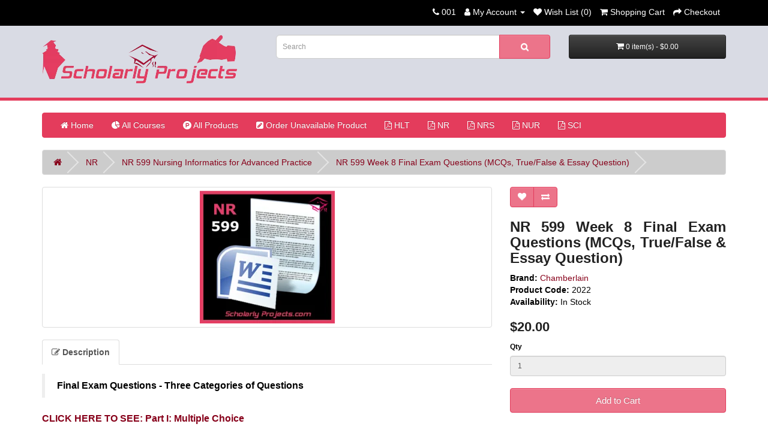

--- FILE ---
content_type: text/html; charset=utf-8
request_url: https://www.scholarlyprojects.com/nr/nr599/nr599-week8-final-exam-questions-mcqs-true-false-and-essay-question
body_size: 18828
content:
<!DOCTYPE html>
<!--[if IE]><![endif]-->
<!--[if IE 8 ]><html dir="ltr" lang="en" class="ie8"><![endif]-->
<!--[if IE 9 ]><html dir="ltr" lang="en" class="ie9"><![endif]-->
<!--[if (gt IE 9)|!(IE)]><!-->
<html dir="ltr" lang="en">
<!--<![endif]-->
<head>
<meta charset="UTF-8" />
<meta name="viewport" content="width=device-width, initial-scale=1">
<meta http-equiv="X-UA-Compatible" content="IE=edge">
<title>NR 599 Week 8 Final Exam Questions (MCQs-True-False-Essay)</title>
<base href="https://www.scholarlyprojects.com/" />
<meta name="description" content="NR 599 Week 8 Final Exam Questions (MCQs-True-False-Essay): Part I: Multiple Choice, Part II: True/False, Part III: Essay Pick ONE of the following questions." />
<meta name="keywords" content="NR, NR 599, NR 599 Week 8, NR 599 Week 8 Final Exam Questions, Q1 Why is it difficult to integrate information from all hospital departments into a single hospital information system? Question 1 Describe one of the VR simulations used in treating phobias." />
<script src="catalog/view/javascript/jquery/jquery-2.1.1.min.js" type="text/javascript"></script>
<link href="catalog/view/javascript/bootstrap/css/bootstrap.min.css" rel="stylesheet" media="screen" />
<script src="catalog/view/javascript/bootstrap/js/bootstrap.min.js" type="text/javascript"></script>
<link href="catalog/view/javascript/font-awesome/css/font-awesome.min.css" rel="stylesheet" type="text/css" />
<link href="//fonts.googleapis.com/css?family=Open+Sans:400,400i,300,700" rel="stylesheet" type="text/css" />
<link href="catalog/view/theme/default/stylesheet/stylesheet.css" rel="stylesheet">
<link href="catalog/view/javascript/jquery/magnific/magnific-popup.css" type="text/css" rel="stylesheet" media="screen" />
<link href="catalog/view/javascript/jquery/datetimepicker/bootstrap-datetimepicker.min.css" type="text/css" rel="stylesheet" media="screen" />
<script src="catalog/view/javascript/jquery/magnific/jquery.magnific-popup.min.js" type="text/javascript"></script>
<script src="catalog/view/javascript/jquery/datetimepicker/moment/moment.min.js" type="text/javascript"></script>
<script src="catalog/view/javascript/jquery/datetimepicker/moment/moment-with-locales.min.js" type="text/javascript"></script>
<script src="catalog/view/javascript/jquery/datetimepicker/bootstrap-datetimepicker.min.js" type="text/javascript"></script>
<script src="catalog/view/javascript/common.js" type="text/javascript"></script>
<link href="https://www.scholarlyprojects.com/nr599-week8-final-exam-questions-mcqs-true-false-and-essay-question" rel="canonical" />
<link href="https://www.scholarlyprojects.com/image/catalog/fevi1.png" rel="icon" />
</head>
<body>
<nav id="top">
  <div class="container"> 
    
    <div id="top-links" class="nav pull-right">
      <ul class="list-inline">
        <li><a href="https://www.scholarlyprojects.com/index.php?route=information/contact"><i class="fa fa-phone"></i></a> <span class="hidden-xs hidden-sm hidden-md">001</span></li>
        <li class="dropdown"><a href="https://www.scholarlyprojects.com/index.php?route=account/account" title="My Account" class="dropdown-toggle" data-toggle="dropdown"><i class="fa fa-user"></i> <span class="hidden-xs hidden-sm hidden-md">My Account</span> <span class="caret"></span></a>
          <ul class="dropdown-menu dropdown-menu-right">
                        <li><a href="https://www.scholarlyprojects.com/index.php?route=account/register">Register</a></li>
            <li><a href="https://www.scholarlyprojects.com/index.php?route=account/login">Login</a></li>
                      </ul>
        </li>
        <li><a href="https://www.scholarlyprojects.com/index.php?route=account/wishlist" id="wishlist-total" title="Wish List (0)"><i class="fa fa-heart"></i> <span class="hidden-xs hidden-sm hidden-md">Wish List (0)</span></a></li>
        <li><a href="https://www.scholarlyprojects.com/index.php?route=checkout/cart" title="Shopping Cart"><i class="fa fa-shopping-cart"></i> <span class="hidden-xs hidden-sm hidden-md">Shopping Cart</span></a></li>
        <li><a href="https://www.scholarlyprojects.com/index.php?route=checkout/checkout" title="Checkout"><i class="fa fa-share"></i> <span class="hidden-xs hidden-sm hidden-md">Checkout</span></a></li>
      </ul>
    </div>
  </div>
</nav>
<header id="sp-header">
  <div class="container">
    <div class="row">
      <div class="col-sm-4">
        <div id="logo"><a href="https://www.scholarlyprojects.com/index.php?route=common/home"><img src="https://www.scholarlyprojects.com/image/catalog/logo.png" title="ScholarlyProjects.com" alt="ScholarlyProjects.com" class="img-responsive" /></a></div>
      </div>
      <div class="col-sm-5"><div id="search" class="input-group">
  <input type="text" name="search" value="" placeholder="Search" class="form-control input-lg" />
  <span class="input-group-btn">
    <button type="button" class="btn btn-default btn-lg"><i class="fa fa-search"></i></button>
  </span>
</div></div>
      <div class="col-sm-3"><div id="cart" class="btn-group btn-block">
  <button type="button" data-toggle="dropdown" data-loading-text="Loading..." class="btn btn-inverse btn-block btn-lg dropdown-toggle"><i class="fa fa-shopping-cart"></i> <span id="cart-total">0 item(s) - $0.00</span></button>
  <ul class="dropdown-menu pull-right">
        <li>
      <p class="text-center">Your shopping cart is empty!</p>
    </li>
      </ul>
</div>
</div>
    </div>
  </div>
</header>
<div class="container">
  <nav id="menu" class="navbar">
    <div class="navbar-header"><span id="category" class="visible-xs">Categories</span>
      <button type="button" class="btn btn-navbar navbar-toggle" data-toggle="collapse" data-target=".navbar-ex1-collapse"><i class="fa fa-bars"></i></button>
    </div>
	
    <div class="collapse navbar-collapse navbar-ex1-collapse">
      <ul class="nav navbar-nav">  
       <li><a href="https://www.scholarlyprojects.com/index.php?route=common/home"><i class="fa fa-home animated"></i>&nbsp;Home</a></li>
       <li><a href="https://www.scholarlyprojects.com/index.php?route=product/allcategories"><i class="fa fa-pie-chart"></i>&nbsp;All Courses</a></li> 
       <li><a href="https://www.scholarlyprojects.com/index.php?route=extension/module/allproduct"> <i class="fa fa-product-hunt"></i>&nbsp;All Products</a></li>	   
       <li><a href="https://www.scholarlyprojects.com/spproject/order/index.php"> <i class="fa fa-pencil-square"></i>&nbsp;Order Unavailable Product</a></li>	   
       
     	                <li class="dropdown"><a href="https://www.scholarlyprojects.com/hlt" class="dropdown-toggle" data-toggle="dropdown"><i class="fa fa-file-pdf-o"></i>&nbsp;HLT</a>
          <div class="dropdown-menu">
            <div class="dropdown-inner">               <ul class="list-unstyled">
                                <li><a href="https://www.scholarlyprojects.com/hlt/hlt305">HLT 305 Legal and Ethical Principles in Health Care (18)</a></li>
                                <li><a href="https://www.scholarlyprojects.com/hlt/hlt306v">HLT 306V Advanced Patient Care (17)</a></li>
                                <li><a href="https://www.scholarlyprojects.com/hlt/hlt308v">HLT 308V Risk Management and Health Care Regulations (13)</a></li>
                                <li><a href="https://www.scholarlyprojects.com/hlt/hlt364">HLT 364 Research &amp; Communication Techniques in Health Care &amp; Science (18)</a></li>
                                <li><a href="https://www.scholarlyprojects.com/hlt/hlt520">HLT 520 Legal and Ethical Principles in Health Care (18)</a></li>
                              </ul>
              </div>
            <a href="https://www.scholarlyprojects.com/hlt" class="see-all">Show All HLT</a> </div>
        </li>
                                <li class="dropdown"><a href="https://www.scholarlyprojects.com/nr" class="dropdown-toggle" data-toggle="dropdown"><i class="fa fa-file-pdf-o"></i>&nbsp;NR</a>
          <div class="dropdown-menu">
            <div class="dropdown-inner">               <ul class="list-unstyled">
                                <li><a href="https://www.scholarlyprojects.com/nr/nr222">NR 222 (0)</a></li>
                                <li><a href="https://www.scholarlyprojects.com/nr/nr228">NR 228 (0)</a></li>
                                <li><a href="https://www.scholarlyprojects.com/nr/nr283">NR 283 (0)</a></li>
                                <li><a href="https://www.scholarlyprojects.com/nr/nr291">NR 291 (0)</a></li>
                                <li><a href="https://www.scholarlyprojects.com/nr/nr305">NR 305 (0)</a></li>
                                <li><a href="https://www.scholarlyprojects.com/nr/nr324">NR 324 (0)</a></li>
                                <li><a href="https://www.scholarlyprojects.com/nr/nr340">NR 340 (0)</a></li>
                                <li><a href="https://www.scholarlyprojects.com/nr/nr341">NR 341 (0)</a></li>
                                <li><a href="https://www.scholarlyprojects.com/nr/nr351">NR 351 (0)</a></li>
                                <li><a href="https://www.scholarlyprojects.com/nr/nr361">NR 361 (0)</a></li>
                                <li><a href="https://www.scholarlyprojects.com/nr/nr390">NR 390 (0)</a></li>
                                <li><a href="https://www.scholarlyprojects.com/nr/nr391">NR 391 (0)</a></li>
                                <li><a href="https://www.scholarlyprojects.com/nr/nr394">NR 394 (0)</a></li>
                                <li><a href="https://www.scholarlyprojects.com/nr/nr439">NR 439 (0)</a></li>
                                <li><a href="https://www.scholarlyprojects.com/nr/nr443">NR 443 (0)</a></li>
                                <li><a href="https://www.scholarlyprojects.com/nr/nr447">NR 447 (0)</a></li>
                                <li><a href="https://www.scholarlyprojects.com/nr/nr449">NR 449 (0)</a></li>
                                <li><a href="https://www.scholarlyprojects.com/nr/nr451">NR 451 (0)</a></li>
                                <li><a href="https://www.scholarlyprojects.com/nr/nr500">NR 500 (0)</a></li>
                                <li><a href="https://www.scholarlyprojects.com/nr/nr501">NR 501 (0)</a></li>
                                <li><a href="https://www.scholarlyprojects.com/nr/nr503">NR 503 (0)</a></li>
                                <li><a href="https://www.scholarlyprojects.com/nr/nr505">NR 505 (0)</a></li>
                                <li><a href="https://www.scholarlyprojects.com/nr/nr506">NR 506 (0)</a></li>
                                <li><a href="https://www.scholarlyprojects.com/nr/nr507">NR 507 (0)</a></li>
                                <li><a href="https://www.scholarlyprojects.com/nr/nr508">NR 508 (0)</a></li>
                                <li><a href="https://www.scholarlyprojects.com/nr/nr509">NR 509 (0)</a></li>
                                <li><a href="https://www.scholarlyprojects.com/nr/nr510">NR 510 (0)</a></li>
                                <li><a href="https://www.scholarlyprojects.com/nr/nr511">NR 511 (0)</a></li>
                                <li><a href="https://www.scholarlyprojects.com/nr/nr512">NR 512 (0)</a></li>
                                <li><a href="https://www.scholarlyprojects.com/nr/nr552">NR 552 (0)</a></li>
                                <li><a href="https://www.scholarlyprojects.com/nr/nr553">NR 553 (0)</a></li>
                                <li><a href="https://www.scholarlyprojects.com/nr/nr554">NR 554 (0)</a></li>
                                <li><a href="https://www.scholarlyprojects.com/nr/nr599">NR 599 Nursing Informatics for Advanced Practice (21)</a></li>
                                <li><a href="https://www.scholarlyprojects.com/nr/nr601">NR 601 (0)</a></li>
                                <li><a href="https://www.scholarlyprojects.com/nr/nr602">NR 602 (0)</a></li>
                                <li><a href="https://www.scholarlyprojects.com/nr/nr603">NR 603 (0)</a></li>
                                <li><a href="https://www.scholarlyprojects.com/nr/nr630">NR 630 (0)</a></li>
                                <li><a href="https://www.scholarlyprojects.com/nr/nr704">NR 704 (0)</a></li>
                              </ul>
              </div>
            <a href="https://www.scholarlyprojects.com/nr" class="see-all">Show All NR</a> </div>
        </li>
                                <li class="dropdown"><a href="https://www.scholarlyprojects.com/nrs" class="dropdown-toggle" data-toggle="dropdown"><i class="fa fa-file-pdf-o"></i>&nbsp;NRS</a>
          <div class="dropdown-menu">
            <div class="dropdown-inner">               <ul class="list-unstyled">
                                <li><a href="https://www.scholarlyprojects.com/nrs/nrs410v">NRS 410V Pathophysiology and Nursing Management of Clients Health (16)</a></li>
                                <li><a href="https://www.scholarlyprojects.com/nrs/nrs427v">NRS 427V Concepts in Community and Public Health (14)</a></li>
                                <li><a href="https://www.scholarlyprojects.com/nrs/nrs427vn">NRS 427VN Concepts in Community and Public Health (13)</a></li>
                                <li><a href="https://www.scholarlyprojects.com/nrs/nrs428vn">NRS 428VN Concepts in Community and Public - Latest 2021 (23)</a></li>
                                <li><a href="https://www.scholarlyprojects.com/nrs/nrs-429v">NRS 429V Family-Centered Health Promotion Latest 2021 (23)</a></li>
                                <li><a href="https://www.scholarlyprojects.com/nrs/nrs429vn">NRS 429VN Family-Centered Health Promotion (14)</a></li>
                                <li><a href="https://www.scholarlyprojects.com/nrs/nrs430v">NRS 430V Professional Dynamics (11)</a></li>
                                <li><a href="https://www.scholarlyprojects.com/nrs/nrs433">NRS 433V Introduction to Nursing Research (12)</a></li>
                                <li><a href="https://www.scholarlyprojects.com/nrs/nrs434vn">NRS 434VN Health Assessment (17)</a></li>
                                <li><a href="https://www.scholarlyprojects.com/nrs/nrs440v">NRS 440V Trends and Issues in Today's Health Care (0)</a></li>
                                <li><a href="https://www.scholarlyprojects.com/nrs/nrs440vn">NRS 440VN Trends and Issues in Today's Health Care (0)</a></li>
                                <li><a href="https://www.scholarlyprojects.com/nrs/nrs451vn">NRS 451VN Nursing Leadership and Management (12)</a></li>
                                <li><a href="https://www.scholarlyprojects.com/nrs/nrs490">NRS 490 Professional Capstone and Practicum (11)</a></li>
                                <li><a href="https://www.scholarlyprojects.com/nrs/nrs493">NRS 493 Professional Capstone and Practicum (42)</a></li>
                              </ul>
              </div>
            <a href="https://www.scholarlyprojects.com/nrs" class="see-all">Show All NRS</a> </div>
        </li>
                                <li class="dropdown"><a href="https://www.scholarlyprojects.com/nur" class="dropdown-toggle" data-toggle="dropdown"><i class="fa fa-file-pdf-o"></i>&nbsp;NUR</a>
          <div class="dropdown-menu">
            <div class="dropdown-inner">               <ul class="list-unstyled">
                                <li><a href="https://www.scholarlyprojects.com/nur/nur502">NUR 502 Theoretical Foundations for Nursing Roles And Practice (19)</a></li>
                                <li><a href="https://www.scholarlyprojects.com/nur/nur508">NUR 508 Ethics, Policy, and Finance in the Health Care System (0)</a></li>
                                <li><a href="https://www.scholarlyprojects.com/nur/nur513">NUR 513 Introduction to Advanced Registered Nursing (14)</a></li>
                                <li><a href="https://www.scholarlyprojects.com/nur/nur514">NUR 514 Organizational Leadership and Informatics (15)</a></li>
                                <li><a href="https://www.scholarlyprojects.com/nur/nur550">NUR 550 Translational Research and Population Health Management (0)</a></li>
                                <li><a href="https://www.scholarlyprojects.com/nur/nur590">NUR 590 Evidence-Based Practice Project (0)</a></li>
                                <li><a href="https://www.scholarlyprojects.com/nur/nur631">NUR 631 Advanced Physiology and Pathophysiology (16)</a></li>
                              </ul>
              </div>
            <a href="https://www.scholarlyprojects.com/nur" class="see-all">Show All NUR</a> </div>
        </li>
                                <li class="dropdown"><a href="https://www.scholarlyprojects.com/sci" class="dropdown-toggle" data-toggle="dropdown"><i class="fa fa-file-pdf-o"></i>&nbsp;SCI</a>
          <div class="dropdown-menu">
            <div class="dropdown-inner">               <ul class="list-unstyled">
                                <li><a href="https://www.scholarlyprojects.com/sci/sci228">SCI 228 Nutrition, Health and Wellness with Lab (26)</a></li>
                              </ul>
              </div>
            <a href="https://www.scholarlyprojects.com/sci" class="see-all">Show All SCI</a> </div>
        </li>
                      </ul>
    </div>
  </nav>
</div>
 

<div id="product-product" class="container">
  <ul class="breadcrumb">
        <li><a href="https://www.scholarlyprojects.com/index.php?route=common/home"><i class="fa fa-home"></i></a></li>
        <li><a href="https://www.scholarlyprojects.com/nr">NR</a></li>
        <li><a href="https://www.scholarlyprojects.com/nr/nr599">NR 599 Nursing Informatics for Advanced Practice</a></li>
        <li><a href="https://www.scholarlyprojects.com/nr/nr599/nr599-week8-final-exam-questions-mcqs-true-false-and-essay-question">NR 599 Week 8 Final Exam Questions (MCQs, True/False &amp; Essay Question)</a></li>
      </ul>
  <div class="row">
                <div id="content" class="col-sm-12">
      <div class="row">                         <div class="col-sm-8">           <ul class="thumbnails">
                        <li><a class="thumbnail" href="https://www.scholarlyprojects.com/image/cache/catalog/NR599-word-500x500.png" title="NR 599 Week 8 Final Exam Questions (MCQs, True/False &amp; Essay Question)"><img src="https://www.scholarlyprojects.com/image/cache/catalog/NR599-word-225x225.png" title="NR 599 Week 8 Final Exam Questions (MCQs, True/False &amp; Essay Question)" alt="NR 599 Week 8 Final Exam Questions (MCQs, True/False &amp; Essay Question)" /></a></li>
                                  </ul>
                    <ul class="nav nav-tabs">
  <!---------------------Tab-Description Fa Icon ------------------------>
        <li class="active">
          <a href="#tab-description" data-toggle="tab"><b><i class="fa fa-pencil-square-o"></i>&nbsp;Description</b></a>
        </li>
            
            
                                  </ul>
          <div class="tab-content">
            <div class="tab-pane active" id="tab-description"><blockquote style="font-size: 16px; font-weight: bold; margin-bottom: 10px;">Final Exam Questions - Three Categories of Questions</blockquote>


<div style="font-weight: bold; font-size: 16px; margin-top: 25px; margin-bottom: 25px;"><a href="javascript:void(0)" onclick="toggle_visibility('part1');">CLICK HERE TO SEE: Part I: Multiple Choice</a></div>
<div id="part1" style="display: block;">
 <p style="text-align: justify;"><strong>Question 1:</strong> Why is it difficult to integrate information from all hospital departments into a single hospital information system?</p>
 <p style="text-align: justify;"><strong>Question 2:</strong> Which of the following groups of activities represent challenges to the technologist when building an integrated hospital information system?</p>
 <p style="text-align: justify;"><strong>Question 3:</strong> The conceptual components of informatics are:</p>
 <p style="text-align: justify;"><strong>Question 4:</strong> Several colleges have suggested that Wikipedia™ be banned as a resource for academic papers. Which of the following statements support that ban?</p>
 <p style="text-align: justify;"><strong>Question 5:</strong> When would you use the word “and” in a literature search?</p>
 <p style="text-align: justify;"><strong>Question 6:</strong> What is a refereed journal?</p>
 <p style="text-align: justify;"><strong>Question 7:</strong> Several indexes to scholarly literature can be found in the library. Which one of these indexes has the most applicability to the profession of Nursing?</p>
 <p style="text-align: justify;"><strong>Question 8:</strong> Why are informatics nurse specialists and nurse scholars so interested in <strong>nursing</strong> nomenclatures, taxonomies, and classification?</p>
 <p style="text-align: justify;"><strong>Question 9:</strong> How many classification systems are recognized by the American Nurses Association?</p>
 <p style="text-align: justify;"><strong>Question 10:</strong> Which three data sets must be used together to complete the nursing process?</p>
 <p style="text-align: justify;"><strong>Question 11:</strong> Which of the following are forces that impact the nursing profession and are causing a growing interest in information technology?</p>
 <p style="text-align: justify;"><strong>Question 12:</strong> Which of the following statements is a definition of Nursing Informatics?</p>
 <p style="text-align: justify;"><strong>Question 13:</strong> The <strong>functional </strong>components of informatics are:</p>
 <p style="text-align: justify;"><strong>Question 14:</strong> The role of the Informatics Nurse Specialist (INS) encompasses multiple activities ranging from the development of Informatics theory to the ongoing maintenance &amp; provision of enhancements to information systems. Which of the following statements describes the education, experience, &amp; user groups that concern an INS?</p>
 <p style="text-align: justify;"><strong>Question 15:</strong> Security can be defined as:</p>
 <p style="text-align: justify;"><strong>Question 16:</strong> Beliefs about who generates, stores, retrieves, &amp; uses information within an organization are known as the organizations:</p>
 <p style="text-align: justify;"><strong>Question 17:</strong> Privacy can be defined as:</p>
 <p style="text-align: justify;"><strong>Question 18:</strong> Confidentiality can be defined as:</p>
 <p style="text-align: justify;"><strong>Question 19:</strong> As a nurse practitioner, you are questioned by a patient about the usefulness of a particular web site for health information. You do not know the web site and have no computer available to access the site in your office. Which of the following replies would be the most appropriate to make to your patient?</p>
 <p style="text-align: justify;"><strong>Question 20:</strong> Why are nurses’ natural advocates of consumer health applications?</p>
 <p style="text-align: justify;"><strong>Question 21:</strong> A consumer health care application can be described as:</p>
 <p style="text-align: justify;"><strong>Question 22:</strong> The four areas in which Informatics Nurse Specialists practice are:</p>
 <p style="text-align: justify;"><strong>Question 23:</strong> Which of the following are impediments to the successful implementation of a computerized medical record?</p>
 <p style="text-align: justify;"><strong>Question 24:</strong> Which of the following statements represent conditions recommended by the Institute of Medicine for the future electronic health record?</p>
 <p style="text-align: justify;"><strong>Question 25:</strong> Inputs in geographic information systems are frequently derived from:</p>
 <p style="text-align: justify;"><strong>Question 26:</strong> Which of the following definitions <strong>best</strong> describes a Geographic Information System?</p>
 <p style="text-align: justify;"><strong>Question 27:</strong> Which of the following are limitations of Geographic Information Systems?</p>
 <p style="text-align: justify;"><strong>Question 28:</strong> Which of the following statements justifies the need for and use of standardized nursing languages?</p>
 <p style="text-align: justify;"><strong>Question 29:</strong> Which of the following are characteristics of a POC (point-of-care) information system?</p>
 <p style="text-align: justify;"><strong>Question 30:</strong> Which of the following statements reflect goals that health care facilities might consider when moving to a POC system?</p>
 <p style="text-align: justify;"><strong>Question 31:</strong> Which of the following pairs of items are examples of <strong>quantitative </strong>benefits of point of care (POC) systems?</p>
 <p style="text-align: justify;"><strong>Question 32:</strong> Which of the following pairs of items are examples of <strong>qualitative</strong> benefits of point of care (POC) systems?</p>
 <p style="text-align: justify;"><strong>Question 33:</strong> To be able to effectively implement a point-of care system, you need all of the following <strong>except:</strong></p>
 <p style="text-align: justify;"><strong>Question 34:</strong> In moving a Hospital towards a POC system, multiple problems may emerge. Which of the statements listed below best describes a problem that may impact the <strong>entire</strong> institution?</p>
 <p style="text-align: justify;"><strong>Question 35:</strong> Which of the following groups of items best represent the characteristics of a point of care system?</p>
 <p style="text-align: justify;"><strong>Question 36:</strong> Which of the following situations represent drawbacks to implementing a POC system?</p>
 <p style="text-align: justify;"><strong>Question 37:</strong> A nursing diagnosis is best described by which of the following statements?</p>
 <p style="text-align: justify;"><strong>Question 38:</strong> In which stage of the five level patient record would information from alternative forms of health care be included?</p>
 <p style="text-align: justify;"><strong>Question 39:</strong> Why is there an absence of nursing data in national and regional databases?</p>
 <p style="text-align: justify;"><strong>Question 40:</strong> Which of the following statements best describes why the Nursing intervention classification (NIC) is important to Nursing Informatics?</p>
 <p style="text-align: justify;"><strong>Question 41:</strong> Heuristics can be defined as the study of:</p>
 <p style="text-align: justify;"><strong>Question 42:</strong> The thirteen data sets approved by the American Nurses Association include which of the following lists?</p>
 <p style="text-align: justify;"><strong>Question 43:</strong> Knowledge can be defined as:</p>
 <p style="text-align: justify;"><strong>Question 44:</strong> Knowledge can be transformed into which of the following</p>
 <p style="text-align: justify;"><strong>Question 45:</strong> The information resources of a hospital are:</p>
 <p style="text-align: justify;"><strong>Question 46:</strong> Healthcare computing in hospitals began in the 1980’s and continues to the present. Which of the following activities represents the first efforts (in the 1980’s) toward computerization of healthcare?</p>
 <p style="text-align: justify;"><strong>Question 47:</strong> The older terminologies of health care computing have been replaced with more meaningful, descriptive terminologies that reflect the movement toward information as a resource. To this end, <strong>data entry </strong>is now known as<strong>:</strong>:</p>
 <p style="text-align: justify;"><strong>Question 48:</strong> The information silos of old hospital systems are now called:</p>
</div>

<div style="font-weight: bold; font-size: 16px; margin-top: 25px; margin-bottom: 25px;"><a href="javascript:void(0)" onclick="toggle_visibility('part2');">CLICK HERE TO SEE: Part II: True/False</a></div>
<div id="part2" style="display: none;">
 <p style="text-align: justify;"><strong>Question 49:</strong> Access to patient-specific, agency-specific, &amp; domain-specific data, information &amp; knowledge, by nurses, has potential to improve ICU decision making</p>
 <p style="text-align: justify;"><strong>Question 50:</strong> The management of information is the functional ability to collect, aggregate, organize, move &amp; represent information in an economical, efficient way.</p>
 <p style="text-align: justify;"><strong>Question 51:</strong> The traditional view of information in the health care environment has been focused on the patient.</p>
 <p style="text-align: justify;"><strong>Question 52:</strong> About 100 people in the US die each day because current paper base health care system introduces errors or delays treatment or limits what health care professionals know</p>
 <p style="text-align: justify;"><strong>Question 53:</strong> Geographic Information Systems have been used in some form since the 1960’s.</p>
 <p style="text-align: justify;"><strong>Question 54:</strong> Comprehensive patient care systems that effectively automate the medical record are not ready for implementation</p>
 <p style="text-align: justify;"><strong>Question 55:</strong> The Continuity of Care Record (CCR) is intended to foster &amp; improve continuity of patient care, to reduce medical errors, &amp; to assure at least a minimum standard of health information transportability when a patient is referred or transferred to, or is otherwise seen by, another provider.</p>
 <p style="text-align: justify;"><strong>Question 56:</strong> It is intrinsically necessary to understand how a system will be used and who will use it. What follows is that the system users must have a voice in the development, design, and use.</p>
 <p style="text-align: justify;"><strong>Question 57:</strong> An organizations’ philosophy of information use provides framework for development of security policies, procedures &amp; practices within organization</p>
 <p style="text-align: justify;"><strong>Question 58:</strong> Nursing Informatics has been designated as an area of specialty nursing practice by the American Nurses Association.</p>
 <p style="text-align: justify;"><strong>Question 59:</strong> A hospital database should contain data that facilitates analysis of traditional management questions relating to employees, salaries, &amp; productivity.</p>
 <p style="text-align: justify;"><strong>Question 60:</strong> A hospital database should contain data necessary to analyze work of clinical departments.</p>
 <p style="text-align: justify;"><strong>Question 61:</strong> A hospital database which integrates data from several computer systems within the institution can directly support patient care.</p>
 <p style="text-align: justify;"><strong>Question 62:</strong> Hospital databases should provide access to patient records for clinical research purposes.</p>
 <p style="text-align: justify;"><strong>Question 63:</strong> New information needs of hospitals must include information that analyzes the cost of patient care &amp; its interdependency with the quality of care.</p>
 <p style="text-align: justify;"><strong>Question 64:</strong> Hospital Information Systems make it possible to collect &amp; store large amounts of data beyond the institution's immediate needs.</p>
 <p style="text-align: justify;"><strong>Question 65:</strong> The traditional view of information in the health care environment has been focused on the patient.</p>
 <p style="text-align: justify;"><strong>Question 66:</strong> Clinical, empirical, &amp; conceptual knowledge are essential components in the development of a discrete Nursing language.</p>
 <p style="text-align: justify;"><strong>Question 67:</strong> The Health on the Net Foundation helps patients to evaluate health related web sites.</p>
 <p style="text-align: justify;"><strong>Question 68:</strong> The professional and/or contractual duty to safeguard the secrecy of patient information regardless of how it is acquired, stored, processed, generated, retrieved, or transmitted is known as confidentiality.</p>
 <p style="text-align: justify;"><strong>Question 69:</strong> Early hospital information systems were primarily used for non patient care procedures such as billing, payroll, &amp; personnel.</p>
 <p style="text-align: justify;"><strong>Question 70:</strong> Consumer health informatics can best be described as tools that empower the patient to make more informed choices about healthcare issues.</p>
</div>


<div style="font-weight: bold; font-size: 16px; margin-top: 25px; margin-bottom: 25px;"><a href="javascript:void(0)" onclick="toggle_visibility('part3');">CLICK HERE TO SEE: Part III: Essay Pick ONE of the Following Questions</a></div>
<div id="part3" style="display: none;">
 <p style="text-align: justify;"><strong>Question 1:</strong> Describe one of the VR simulations used in treating phobias.</p>
 <p style="text-align: justify;"><strong>Question 2:</strong> It has been said that the promise of nanotechnology is to “allow doctors to execute curative &amp; reconstructive procedures in the body at cellular &amp; molecular levels. Discuss your concerns &amp; opinions on the use of nanotechnology in medicine. What do you think are the ethical, legal, &amp; moral dilemmas involved in developing &amp; using this new technology? If you could extend life through the use of this technology, would you? Why or why not?</p>
 <p style="text-align: justify;"><strong>Question 3:</strong> We know that nursing unit activities represent the core of patient care in the hospital. Discuss why nurses have been reluctant to become involved in the development and implementation of information systems in health care.</p>
 <p style="text-align: justify;"><strong>Question 4:</strong> Nursing and technology frequently clash in the clinical practice area. Nurses rightly (or wrongly) think that technology interferes with their care of patients and that “high tech” means “high touch” is absent from care. Do you think this is true? Do nurses who are able to use technology (and do) sacrifice their ability to care for patients?</p>
 <p style="text-align: justify;"><strong>Question 5:</strong> Discuss the potential uses of Geographic Information Systems in community health, epidemiology, public health, and hospital administration. Consider such topics as the aging population, distribution of health care, distribution of care services, and development of nursing knowledge..</p>
</div>

<script type="text/javascript">
<!--
    function toggle_visibility(id) {
       var e = document.getElementById(id);
       if(e.style.display == 'block')
          e.style.display = 'none';
       else
          e.style.display = 'block';
    }

//-->  
</script>
</div>
                        </div>
        </div>
                                <div class="col-sm-4">
          <div class="btn-group">
            <button type="button" data-toggle="tooltip" class="btn btn-default" title="Add to Wish List" onclick="wishlist.add('733');"><i class="fa fa-heart"></i></button>
            <button type="button" data-toggle="tooltip" class="btn btn-default" title="Compare this Product" onclick="compare.add('733');"><i class="fa fa-exchange"></i></button>
          </div>
          
 <!-------------------Product Heading & Other Bold------------------------->       
        <h1>NR 599 Week 8 Final Exam Questions (MCQs, True/False &amp; Essay Question)</h1>
          <ul class="list-unstyled">
                        <li><b>Brand:</b> <a href="https://www.scholarlyprojects.com/index.php?route=product/manufacturer/info&amp;manufacturer_id=12">Chamberlain</a></li>
            
            
                        <li><b>Product Code:</b> 2022 </li>
                        <li><b>Availability:</b> In Stock</li>
          </ul>
          
                    <ul class="list-unstyled">
                        <li>
              <h2>$20.00</h2>
            </li>
                                                          </ul>
                    <div id="product">             
<!---------------- Qty Label Bold and Type Disabled -------------->          
       <div class="form-group">  
          <label class="control-label" for="input-quantity"><b>Qty</b></label>
             <input type="text" disabled name="quantity" value="1" size="2" id="input-quantity" class="form-control" />
             <input type="hidden" name="product_id" value="733" />
          <br/>
             <button type="button" id="button-cart" data-loading-text="Loading..." class="btn btn-primary btn-lg btn-block">Add to Cart</button>
       </div>
            </div>
           </div>
      </div>
            
<!--------------------- Related Products ------------------------>

      <h3>Related Products</h3>
      <div class="row">                                         <div class="col-xs-6 col-sm-3">
          <div class="product-thumb transition">
         <!--      
            <div class="image"><a href="https://www.scholarlyprojects.com/nr599-week7-discussion2-post-tanic-self-assessment-and-reflection"><img src="https://www.scholarlyprojects.com/image/cache/catalog/NR599-word-200x200.png" alt="NR 599 Week 7 Discussion 2 | Post TANIC Self-Assessment and Reflection Post" title="NR 599 Week 7 Discussion 2 | Post TANIC Self-Assessment and Reflection Post" class="img-responsive" /></a></div>
         -->
            <div class="relatedproduct_caption">
            <h4><a href="https://www.scholarlyprojects.com/nr599-week7-discussion2-post-tanic-self-assessment-and-reflection">NR 599 Week 7 Discussion 2 | Post TANIC Self-Assessment and Reflection Post</a></h4>
         <!--     
              <p>Regarding the Post-TANIC Self-Assessment for this week, how does your competency level compare to the Week 2 Self-Assessment?
   Which competencies do you think may benefit you in your future role as an APN, and why? 
   As discussed in the lesson this week, healthcare providers must be competent in informatics in order to make ethical decisions about informatics technologies and patients' intimate healthcare data and information. To the extent that information technology is reshaping healthcare..</p>
          -->
                                          <p class="price">                 $15.00
                                 </p>
               </div>
            <div class="button-group">
              <button type="button" onclick="cart.add('644', '1');"><span class="hidden-xs hidden-sm hidden-md">Add to Cart</span> <i class="fa fa-shopping-cart"></i></button>
            <!-- 
              <button type="button" data-toggle="tooltip" title="Add to Wish List" onclick="wishlist.add('644');"><i class="fa fa-heart"></i></button>
              <button type="button" data-toggle="tooltip" title="Compare this Product" onclick="compare.add('644');"><i class="fa fa-exchange"></i></button>
            -->
            </div>
          </div>
        </div>
                                                        <div class="col-xs-6 col-sm-3">
          <div class="product-thumb transition">
         <!--      
            <div class="image"><a href="https://www.scholarlyprojects.com/nr599-week6-discussion-federal-state-and-local-agencies"><img src="https://www.scholarlyprojects.com/image/cache/catalog/NR599-word-200x200.png" alt="NR 599 Week 6 Discussion | Informatics | Federal, State, and Local Agencies" title="NR 599 Week 6 Discussion | Informatics | Federal, State, and Local Agencies" class="img-responsive" /></a></div>
         -->
            <div class="relatedproduct_caption">
            <h4><a href="https://www.scholarlyprojects.com/nr599-week6-discussion-federal-state-and-local-agencies">NR 599 Week 6 Discussion | Informatics | Federal, State, and Local Agencies</a></h4>
         <!--     
              <p>Week 6 Discussion: Federal, State, and Local Agencies 


  Federal, state, and local agencies related to informatics remind me of federal, state, and local taxes. Our government taxes are regulated .....</p>
          -->
                                          <p class="price">                 $10.00
                                 </p>
               </div>
            <div class="button-group">
              <button type="button" onclick="cart.add('643', '1');"><span class="hidden-xs hidden-sm hidden-md">Add to Cart</span> <i class="fa fa-shopping-cart"></i></button>
            <!-- 
              <button type="button" data-toggle="tooltip" title="Add to Wish List" onclick="wishlist.add('643');"><i class="fa fa-heart"></i></button>
              <button type="button" data-toggle="tooltip" title="Compare this Product" onclick="compare.add('643');"><i class="fa fa-exchange"></i></button>
            -->
            </div>
          </div>
        </div>
                                                        <div class="col-xs-6 col-sm-3">
          <div class="product-thumb transition">
         <!--      
            <div class="image"><a href="https://www.scholarlyprojects.com/nr599-week4-midterm-review"><img src="https://www.scholarlyprojects.com/image/cache/catalog/NR599-word-200x200.png" alt="NR 599 Week 4 Midterm Review" title="NR 599 Week 4 Midterm Review" class="img-responsive" /></a></div>
         -->
            <div class="relatedproduct_caption">
            <h4><a href="https://www.scholarlyprojects.com/nr599-week4-midterm-review">NR 599 Week 4 Midterm Review</a></h4>
         <!--     
              <p>Given Questions and Answers

	General Principles of Nursing Informatics:
	Knowledge
	Wisdom:
	Scientific Underpinning:
	The Foundation of Knowledge Model
	Computer science:
	Cognitive science:
	Information science
	Standard Terminology:
	Informatics Competencies:
	Information literacy:
	Health literacy:
	Meaningful Use
	Patient-centered Information Systems:
	Clinical Decision Support Systems:
	Electronic Medical Records: (EHR)
	Human-Technology Interface:
	Health Information Technology:
	Alarm f..</p>
          -->
                                          <p class="price">                 $45.00
                                 </p>
               </div>
            <div class="button-group">
              <button type="button" onclick="cart.add('638', '1');"><span class="hidden-xs hidden-sm hidden-md">Add to Cart</span> <i class="fa fa-shopping-cart"></i></button>
            <!-- 
              <button type="button" data-toggle="tooltip" title="Add to Wish List" onclick="wishlist.add('638');"><i class="fa fa-heart"></i></button>
              <button type="button" data-toggle="tooltip" title="Compare this Product" onclick="compare.add('638');"><i class="fa fa-exchange"></i></button>
            -->
            </div>
          </div>
        </div>
                                                        <div class="col-xs-6 col-sm-3">
          <div class="product-thumb transition">
         <!--      
            <div class="image"><a href="https://www.scholarlyprojects.com/nr599-week6-assignment-medical-application-critical-appraisal-guidelines"><img src="https://www.scholarlyprojects.com/image/cache/catalog/NR599-word-200x200.png" alt="NR 599 Week 6 Assignment | Medical Application Critical Appraisal Guidelines" title="NR 599 Week 6 Assignment | Medical Application Critical Appraisal Guidelines" class="img-responsive" /></a></div>
         -->
            <div class="relatedproduct_caption">
            <h4><a href="https://www.scholarlyprojects.com/nr599-week6-assignment-medical-application-critical-appraisal-guidelines">NR 599 Week 6 Assignment | Medical Application Critical Appraisal Guidelines</a></h4>
         <!--     
              <p>Assignment Structure:
In this paper, the medication mobile app GoodRx will be discussed. 


Name, Author
Endorsement
Operation
Aesthetics
Purpose
Clinical Decision Making
Safety, Privacy/Security
References..</p>
          -->
                                          <p class="price">                 $15.00
                                 </p>
               </div>
            <div class="button-group">
              <button type="button" onclick="cart.add('642', '1');"><span class="hidden-xs hidden-sm hidden-md">Add to Cart</span> <i class="fa fa-shopping-cart"></i></button>
            <!-- 
              <button type="button" data-toggle="tooltip" title="Add to Wish List" onclick="wishlist.add('642');"><i class="fa fa-heart"></i></button>
              <button type="button" data-toggle="tooltip" title="Compare this Product" onclick="compare.add('642');"><i class="fa fa-exchange"></i></button>
            -->
            </div>
          </div>
        </div>
                <div class="clearfix visible-md"></div>
                                                        <div class="col-xs-6 col-sm-3">
          <div class="product-thumb transition">
         <!--      
            <div class="image"><a href="https://www.scholarlyprojects.com/nr599-week8-final-exam-questions-and-answers"><img src="https://www.scholarlyprojects.com/image/cache/catalog/NR599-word-200x200.png" alt="NR 599 Week 8 Final Exam (Questions &amp; Answers) Study Guide" title="NR 599 Week 8 Final Exam (Questions &amp; Answers) Study Guide" class="img-responsive" /></a></div>
         -->
            <div class="relatedproduct_caption">
            <h4><a href="https://www.scholarlyprojects.com/nr599-week8-final-exam-questions-and-answers">NR 599 Week 8 Final Exam (Questions &amp; Answers) Study Guide</a></h4>
         <!--     
              <p>Midterm
Midterm Feedback

Workarounds
Longevity

HITCH ACT- become meaningful users of EHR.
American Recovery and Reinvestment Act of 2009


Communication systems

Final

Ethical decision making
Bioethical standards
Telehealth
Medical Applications
Medical Devices
FDA Oversight for Medical Devices
Privacy
Confidentiality
Cybersecurity
Computer-aided Translators

Health Information Portability and Accountability Act (HIPAA)

ICD-10 Coding (International Classification of Diseases)
Evaluation and M..</p>
          -->
                                          <p class="price">                 $40.00
                                 </p>
               </div>
            <div class="button-group">
              <button type="button" onclick="cart.add('645', '1');"><span class="hidden-xs hidden-sm hidden-md">Add to Cart</span> <i class="fa fa-shopping-cart"></i></button>
            <!-- 
              <button type="button" data-toggle="tooltip" title="Add to Wish List" onclick="wishlist.add('645');"><i class="fa fa-heart"></i></button>
              <button type="button" data-toggle="tooltip" title="Compare this Product" onclick="compare.add('645');"><i class="fa fa-exchange"></i></button>
            -->
            </div>
          </div>
        </div>
                                                        <div class="col-xs-6 col-sm-3">
          <div class="product-thumb transition">
         <!--      
            <div class="image"><a href="https://www.scholarlyprojects.com/nr599-week5-discussion-reflection-questions"><img src="https://www.scholarlyprojects.com/image/cache/catalog/NR599-word-200x200.png" alt="NR 599 Week 5 Discussion | Reflection Questions" title="NR 599 Week 5 Discussion | Reflection Questions" class="img-responsive" /></a></div>
         -->
            <div class="relatedproduct_caption">
            <h4><a href="https://www.scholarlyprojects.com/nr599-week5-discussion-reflection-questions">NR 599 Week 5 Discussion | Reflection Questions</a></h4>
         <!--     
              <p>You will need to post your reflection here before you are able to see other students' posts.


   In what ways could an understanding of systems theory and complexity science impact the role of the NP?
   Take a few minutes to reflect on the NP practice model that is most predominant in advanced practice environments you have observed. Are you satisfied with the demonstrated level of interprofessional collaboration?


Briefly consider what appears to be the driving practice model for advanced pr..</p>
          -->
                                          <p class="price">                 $10.00
                                 </p>
               </div>
            <div class="button-group">
              <button type="button" onclick="cart.add('641', '1');"><span class="hidden-xs hidden-sm hidden-md">Add to Cart</span> <i class="fa fa-shopping-cart"></i></button>
            <!-- 
              <button type="button" data-toggle="tooltip" title="Add to Wish List" onclick="wishlist.add('641');"><i class="fa fa-heart"></i></button>
              <button type="button" data-toggle="tooltip" title="Compare this Product" onclick="compare.add('641');"><i class="fa fa-exchange"></i></button>
            -->
            </div>
          </div>
        </div>
                                                        <div class="col-xs-6 col-sm-3">
          <div class="product-thumb transition">
         <!--      
            <div class="image"><a href="https://www.scholarlyprojects.com/nr599-week2-discussion1-midweek-comprehension-questions"><img src="https://www.scholarlyprojects.com/image/cache/catalog/NR599-word-200x200.png" alt="NR 599 Week 2 Discussion 1 | Midweek Comprehension Questions" title="NR 599 Week 2 Discussion 1 | Midweek Comprehension Questions" class="img-responsive" /></a></div>
         -->
            <div class="relatedproduct_caption">
            <h4><a href="https://www.scholarlyprojects.com/nr599-week2-discussion1-midweek-comprehension-questions">NR 599 Week 2 Discussion 1 | Midweek Comprehension Questions</a></h4>
         <!--     
              <p>This week's lesson and graded assignment are opportunities for you to evaluate your own competencies in order to better understand nursing informatics and enhance your knowledge and skills. Competency assessment is an on-going process. You might be quick to assume that your competencies will always increase. Be mindful of barriers and challenges as you reflect on this topic. 
As you progress in this course, in the program, and beyond, how might you expect your competencies to evolve? Provide a b..</p>
          -->
                                          <p class="price">                 $10.00
                                 </p>
               </div>
            <div class="button-group">
              <button type="button" onclick="cart.add('631', '1');"><span class="hidden-xs hidden-sm hidden-md">Add to Cart</span> <i class="fa fa-shopping-cart"></i></button>
            <!-- 
              <button type="button" data-toggle="tooltip" title="Add to Wish List" onclick="wishlist.add('631');"><i class="fa fa-heart"></i></button>
              <button type="button" data-toggle="tooltip" title="Compare this Product" onclick="compare.add('631');"><i class="fa fa-exchange"></i></button>
            -->
            </div>
          </div>
        </div>
                                                        <div class="col-xs-6 col-sm-3">
          <div class="product-thumb transition">
         <!--      
            <div class="image"><a href="https://www.scholarlyprojects.com/nr599-all-weeks-all-discussions"><img src="https://www.scholarlyprojects.com/image/cache/catalog/sp-zip-products-200x200.png" alt="NR 599 All Weeks All Discussions" title="NR 599 All Weeks All Discussions" class="img-responsive" /></a></div>
         -->
            <div class="relatedproduct_caption">
            <h4><a href="https://www.scholarlyprojects.com/nr599-all-weeks-all-discussions">NR 599 All Weeks All Discussions</a></h4>
         <!--     
              <p>Week 1, 2, 3, 5, 6, 7 and 8 - Discussion 1 &amp; Discussion 2 - All Available Versions

NR 599 Week 1 Discussion | Introduction and Assessment of Informatics knowledge and Goals&nbsp;-- $10.00
NR 599 Week 2 Discussion 1 | Midweek Comprehension Questions&nbsp;-- $10.00
NR 599 Week 2 Discussion 2 | Pre-Tanic Self-Assessment Reflection Questions | Version 1&nbsp;-- $10.00
NR 599 Week 2 Discussion 2 | Pre-Tanic Self-Assessment Reflection Questions | Version 2&nbsp;-- $10.00
NR 599 Week 3 Discussion ..</p>
          -->
                                          <p class="price">                 $75.00
                                 </p>
               </div>
            <div class="button-group">
              <button type="button" onclick="cart.add('646', '1');"><span class="hidden-xs hidden-sm hidden-md">Add to Cart</span> <i class="fa fa-shopping-cart"></i></button>
            <!-- 
              <button type="button" data-toggle="tooltip" title="Add to Wish List" onclick="wishlist.add('646');"><i class="fa fa-heart"></i></button>
              <button type="button" data-toggle="tooltip" title="Compare this Product" onclick="compare.add('646');"><i class="fa fa-exchange"></i></button>
            -->
            </div>
          </div>
        </div>
                <div class="clearfix visible-md"></div>
                                                        <div class="col-xs-6 col-sm-3">
          <div class="product-thumb transition">
         <!--      
            <div class="image"><a href="https://www.scholarlyprojects.com/nr599-week8-final-study-guide-only"><img src="https://www.scholarlyprojects.com/image/cache/catalog/NR599-word-200x200.png" alt="NR 599 Week 8 Final Study Guide Only" title="NR 599 Week 8 Final Study Guide Only" class="img-responsive" /></a></div>
         -->
            <div class="relatedproduct_caption">
            <h4><a href="https://www.scholarlyprojects.com/nr599-week8-final-study-guide-only">NR 599 Week 8 Final Study Guide Only</a></h4>
         <!--     
              <p>Final Study Guide Only

Ethical decision making
Bioethical standards
Telehealth
Medical Applications
Medical Devices
FDA Oversight for Medical Devices
Privacy
Confidentiality
Cybersecurity
Computer-aided translators
HIPPA
ICD-10 Coding
Evaluation and Management Coding
Reimbursement Coding
Clinical Support Tools
Workflow analysis

Week Five Reading/ Key Points 
Key points from the lessons and modules

Clinical Decision Support (CDS)
CDS improving healthcare
CDS challenging healthcare
Workflow Des..</p>
          -->
                                          <p class="price">                 $25.00
                                 </p>
               </div>
            <div class="button-group">
              <button type="button" onclick="cart.add('703', '1');"><span class="hidden-xs hidden-sm hidden-md">Add to Cart</span> <i class="fa fa-shopping-cart"></i></button>
            <!-- 
              <button type="button" data-toggle="tooltip" title="Add to Wish List" onclick="wishlist.add('703');"><i class="fa fa-heart"></i></button>
              <button type="button" data-toggle="tooltip" title="Compare this Product" onclick="compare.add('703');"><i class="fa fa-exchange"></i></button>
            -->
            </div>
          </div>
        </div>
                                                        <div class="col-xs-6 col-sm-3">
          <div class="product-thumb transition">
         <!--      
            <div class="image"><a href="https://www.scholarlyprojects.com/nr599-week4-midterm-and-week8-final-exams-and-study-guides"><img src="https://www.scholarlyprojects.com/image/cache/catalog/sp-zip-products-200x200.png" alt="NR 599 Midterm and Final (Exams &amp; Study Guides) - Bundle" title="NR 599 Midterm and Final (Exams &amp; Study Guides) - Bundle" class="img-responsive" /></a></div>
         -->
            <div class="relatedproduct_caption">
            <h4><a href="https://www.scholarlyprojects.com/nr599-week4-midterm-and-week8-final-exams-and-study-guides">NR 599 Midterm and Final (Exams &amp; Study Guides) - Bundle</a></h4>
         <!--     
              <p>Week 4 Midterm (Review &amp; Study Guide)

NR 599 Week 4 Midterm Review  -- $45.00
NR 599 Week 4 Midterm Study Guide&nbsp;-- $20.00

Week 8 Final (Exam Questions/Answers &amp; Study Guides)
NR 599 Week 8 Final Exam (Questions &amp; Answers) Study Guide&nbsp;-- $40.00
NR 599 Week 8 Final Exam Questions (MCQs, True/False &amp; Essay Question)&nbsp;-- $25.00
NR 599 Week 8 Final Study Guide Only&nbsp;-- $30.00


Note: this bundle is cheaper than the individual Bundle...</p>
          -->
                                          <p class="price">                 $85.00
                                 </p>
               </div>
            <div class="button-group">
              <button type="button" onclick="cart.add('647', '1');"><span class="hidden-xs hidden-sm hidden-md">Add to Cart</span> <i class="fa fa-shopping-cart"></i></button>
            <!-- 
              <button type="button" data-toggle="tooltip" title="Add to Wish List" onclick="wishlist.add('647');"><i class="fa fa-heart"></i></button>
              <button type="button" data-toggle="tooltip" title="Compare this Product" onclick="compare.add('647');"><i class="fa fa-exchange"></i></button>
            -->
            </div>
          </div>
        </div>
                                                        <div class="col-xs-6 col-sm-3">
          <div class="product-thumb transition">
         <!--      
            <div class="image"><a href="https://www.scholarlyprojects.com/nr599-week2-discussion2-pre-tanic-self-assessment-reflection-question-v2"><img src="https://www.scholarlyprojects.com/image/cache/catalog/NR599-word-200x200.png" alt="NR 599 Week 2 Discussion 2 | Pre-Tanic Self-Assessment Reflection Questions | Version 2" title="NR 599 Week 2 Discussion 2 | Pre-Tanic Self-Assessment Reflection Questions | Version 2" class="img-responsive" /></a></div>
         -->
            <div class="relatedproduct_caption">
            <h4><a href="https://www.scholarlyprojects.com/nr599-week2-discussion2-pre-tanic-self-assessment-reflection-question-v2">NR 599 Week 2 Discussion 2 | Pre-Tanic Self-Assessment Reflection Questions | Version 2</a></h4>
         <!--     
              <p>Week 2 Discussion 2: Pre-Tanic Self-Assessment Reflection Questions - Version 2

Reflect upon your current or most recent clinical practice&nbsp;and answer the following:

   
      How is informatics used?&nbsp;
      
         Regarding the Pre-TANIC Self-Assessment for this week, how did your perceived competency level prior to the self-assessment compare to after the self-assessment? Explain in detail.
      
   
   What competencies do you use in your current clinical role? Provide at least..</p>
          -->
                                          <p class="price">                 $10.00
                                 </p>
               </div>
            <div class="button-group">
              <button type="button" onclick="cart.add('732', '1');"><span class="hidden-xs hidden-sm hidden-md">Add to Cart</span> <i class="fa fa-shopping-cart"></i></button>
            <!-- 
              <button type="button" data-toggle="tooltip" title="Add to Wish List" onclick="wishlist.add('732');"><i class="fa fa-heart"></i></button>
              <button type="button" data-toggle="tooltip" title="Compare this Product" onclick="compare.add('732');"><i class="fa fa-exchange"></i></button>
            -->
            </div>
          </div>
        </div>
                                                        <div class="col-xs-6 col-sm-3">
          <div class="product-thumb transition">
         <!--      
            <div class="image"><a href="https://www.scholarlyprojects.com/nr599-week2-discussion2-pre-tanic-self-assessment-reflection-question-v1"><img src="https://www.scholarlyprojects.com/image/cache/catalog/NR599-word-200x200.png" alt="NR 599 Week 2 Discussion 2 | Pre-Tanic Self-Assessment Reflection Questions | Version 1" title="NR 599 Week 2 Discussion 2 | Pre-Tanic Self-Assessment Reflection Questions | Version 1" class="img-responsive" /></a></div>
         -->
            <div class="relatedproduct_caption">
            <h4><a href="https://www.scholarlyprojects.com/nr599-week2-discussion2-pre-tanic-self-assessment-reflection-question-v1">NR 599 Week 2 Discussion 2 | Pre-Tanic Self-Assessment Reflection Questions | Version 1</a></h4>
         <!--     
              <p>Week 2 Discussion 2: Pre-Tanic Self-Assessment Reflection Questions - Version 1

Reflect upon your current or most recent clinical practice&nbsp;and answer the following:

   
      How is informatics used?&nbsp;
      
         Regarding the Pre-TANIC Self-Assessment for this week, how did your perceived competency level prior to the self-assessment compare to after the self-assessment? Explain in detail.
      
   
   What competencies do you use in your current clinical role? Provide at least..</p>
          -->
                                          <p class="price">                 $10.00
                                 </p>
               </div>
            <div class="button-group">
              <button type="button" onclick="cart.add('731', '1');"><span class="hidden-xs hidden-sm hidden-md">Add to Cart</span> <i class="fa fa-shopping-cart"></i></button>
            <!-- 
              <button type="button" data-toggle="tooltip" title="Add to Wish List" onclick="wishlist.add('731');"><i class="fa fa-heart"></i></button>
              <button type="button" data-toggle="tooltip" title="Compare this Product" onclick="compare.add('731');"><i class="fa fa-exchange"></i></button>
            -->
            </div>
          </div>
        </div>
                <div class="clearfix visible-md"></div>
                                                        <div class="col-xs-6 col-sm-3">
          <div class="product-thumb transition">
         <!--      
            <div class="image"><a href="https://www.scholarlyprojects.com/nr599-week7-discussion1-midweek-comprehension-questions"><img src="https://www.scholarlyprojects.com/image/cache/catalog/NR599-word-200x200.png" alt="NR 599 Week 7 Discussion 1 | Midweek Comprehension Questions" title="NR 599 Week 7 Discussion 1 | Midweek Comprehension Questions" class="img-responsive" /></a></div>
         -->
            <div class="relatedproduct_caption">
            <h4><a href="https://www.scholarlyprojects.com/nr599-week7-discussion1-midweek-comprehension-questions">NR 599 Week 7 Discussion 1 | Midweek Comprehension Questions</a></h4>
         <!--     
              <p>As mentioned in the lesson, for the healthcare professional to be an effective patient advocate, he or she must understand how information technology affects the patient and the subsequent delivery of care. Continue to reflect upon what does this statement means to you and your responsibilities as a future APN. 
Provide a brief response (100 words or less)..</p>
          -->
                                          <p class="price">                 $10.00
                                 </p>
               </div>
            <div class="button-group">
              <button type="button" onclick="cart.add('635', '1');"><span class="hidden-xs hidden-sm hidden-md">Add to Cart</span> <i class="fa fa-shopping-cart"></i></button>
            <!-- 
              <button type="button" data-toggle="tooltip" title="Add to Wish List" onclick="wishlist.add('635');"><i class="fa fa-heart"></i></button>
              <button type="button" data-toggle="tooltip" title="Compare this Product" onclick="compare.add('635');"><i class="fa fa-exchange"></i></button>
            -->
            </div>
          </div>
        </div>
                                                        <div class="col-xs-6 col-sm-3">
          <div class="product-thumb transition">
         <!--      
            <div class="image"><a href="https://www.scholarlyprojects.com/nr599-week4-midterm-study-guide"><img src="https://www.scholarlyprojects.com/image/cache/catalog/NR599-word-200x200.png" alt="NR 599 Week 4 Midterm Study Guide" title="NR 599 Week 4 Midterm Study Guide" class="img-responsive" /></a></div>
         -->
            <div class="relatedproduct_caption">
            <h4><a href="https://www.scholarlyprojects.com/nr599-week4-midterm-study-guide">NR 599 Week 4 Midterm Study Guide</a></h4>
         <!--     
              <p>Given Questions

Table of Contents


   Principles of nursing informatics
   Knowledge is the awareness and understanding of a set of information and ways that information can be made useful to support a specific task or arrive at a decision
   Wisdom is the application of knowledge to an appropriate situation.
   Scientific underpinning
   Foundation of knowledge model
   Information science
   Standard terminology
   Informatics competencies
   Information literacy
   Health literacy
   Comput..</p>
          -->
                                          <p class="price">                 $20.00
                                 </p>
               </div>
            <div class="button-group">
              <button type="button" onclick="cart.add('639', '1');"><span class="hidden-xs hidden-sm hidden-md">Add to Cart</span> <i class="fa fa-shopping-cart"></i></button>
            <!-- 
              <button type="button" data-toggle="tooltip" title="Add to Wish List" onclick="wishlist.add('639');"><i class="fa fa-heart"></i></button>
              <button type="button" data-toggle="tooltip" title="Compare this Product" onclick="compare.add('639');"><i class="fa fa-exchange"></i></button>
            -->
            </div>
          </div>
        </div>
                                                        <div class="col-xs-6 col-sm-3">
          <div class="product-thumb transition">
         <!--      
            <div class="image"><a href="https://www.scholarlyprojects.com/nr599-week5-discussion-clinical-decision-support-systems"><img src="https://www.scholarlyprojects.com/image/cache/catalog/NR599-word-200x200.png" alt="NR 599 Week 5 Discussion | Clinical Decision Support Systems (CDSSs)" title="NR 599 Week 5 Discussion | Clinical Decision Support Systems (CDSSs)" class="img-responsive" /></a></div>
         -->
            <div class="relatedproduct_caption">
            <h4><a href="https://www.scholarlyprojects.com/nr599-week5-discussion-clinical-decision-support-systems">NR 599 Week 5 Discussion | Clinical Decision Support Systems (CDSSs)</a></h4>
         <!--     
              <p>This week we learned about the potential benefits and drawbacks to clinical decision support systems (CDSSs). Create a “Pros” versus “Cons” table with a column for “Pro” and a separate column for “Con”. Include at least 3 items for each column. Next to each item, provide a brief rationale as to why you included it on the respective list.
   The primary goal of a CDSS is to leverage data and the scientific evidence to help guide appropriate decision making. CDSSs directly assist the clinician in ..</p>
          -->
                                          <p class="price">                 $10.00
                                 </p>
               </div>
            <div class="button-group">
              <button type="button" onclick="cart.add('640', '1');"><span class="hidden-xs hidden-sm hidden-md">Add to Cart</span> <i class="fa fa-shopping-cart"></i></button>
            <!-- 
              <button type="button" data-toggle="tooltip" title="Add to Wish List" onclick="wishlist.add('640');"><i class="fa fa-heart"></i></button>
              <button type="button" data-toggle="tooltip" title="Compare this Product" onclick="compare.add('640');"><i class="fa fa-exchange"></i></button>
            -->
            </div>
          </div>
        </div>
                         </div>
                      
<!-------------------- Tags Title Bold ----------------------->      
      <p><b>Tags:</b>
                 <a href="https://www.scholarlyprojects.com/index.php?route=product/search&amp;tag=NR">NR</a>,
                         <a href="https://www.scholarlyprojects.com/index.php?route=product/search&amp;tag=NR 599">NR 599</a>,
                         <a href="https://www.scholarlyprojects.com/index.php?route=product/search&amp;tag=NR 599 Week 8">NR 599 Week 8</a>,
                         <a href="https://www.scholarlyprojects.com/index.php?route=product/search&amp;tag=NR 599 Week 8 Final Exam Questions">NR 599 Week 8 Final Exam Questions</a>,
                         <a href="https://www.scholarlyprojects.com/index.php?route=product/search&amp;tag=Q1 Why is it difficult to integrate information from all hospital departments into a single hospital information system? Question 1 Describe one of the VR simulations used in treating phobias.">Q1 Why is it difficult to integrate information from all hospital departments into a single hospital information system? Question 1 Describe one of the VR simulations used in treating phobias.</a>          </p>
              <div>  <h2>Message</h2>
    <blockquote><b><span style="font-size: 16px; color:#ff0000;">All members who signed up before 2023 are requested to register again.</span></b></blockquote></div>

</div>
    </div>
</div>
<script type="text/javascript"><!--
$('select[name=\'recurring_id\'], input[name="quantity"]').change(function(){
	$.ajax({
		url: 'index.php?route=product/product/getRecurringDescription',
		type: 'post',
		data: $('input[name=\'product_id\'], input[name=\'quantity\'], select[name=\'recurring_id\']'),
		dataType: 'json',
		beforeSend: function() {
			$('#recurring-description').html('');
		},
		success: function(json) {
			$('.alert-dismissible, .text-danger').remove();

			if (json['success']) {
				$('#recurring-description').html(json['success']);
			}
		}
	});
});
//--></script> 
<script type="text/javascript"><!--
$('#button-cart').on('click', function() {
	$.ajax({
		url: 'index.php?route=checkout/cart/add',
		type: 'post',
		data: $('#product input[type=\'text\'], #product input[type=\'hidden\'], #product input[type=\'radio\']:checked, #product input[type=\'checkbox\']:checked, #product select, #product textarea'),
		dataType: 'json',
		beforeSend: function() {
			$('#button-cart').button('loading');
		},
		complete: function() {
			$('#button-cart').button('reset');
		},
		success: function(json) {
			$('.alert-dismissible, .text-danger').remove();
			$('.form-group').removeClass('has-error');

			if (json['error']) {
				if (json['error']['option']) {
					for (i in json['error']['option']) {
						var element = $('#input-option' + i.replace('_', '-'));

						if (element.parent().hasClass('input-group')) {
							element.parent().after('<div class="text-danger">' + json['error']['option'][i] + '</div>');
						} else {
							element.after('<div class="text-danger">' + json['error']['option'][i] + '</div>');
						}
					}
				}

				if (json['error']['recurring']) {
					$('select[name=\'recurring_id\']').after('<div class="text-danger">' + json['error']['recurring'] + '</div>');
				}

				// Highlight any found errors
				$('.text-danger').parent().addClass('has-error');
			}

			if (json['success']) {
				$('.breadcrumb').after('<div class="alert alert-success alert-dismissible">' + json['success'] + '<button type="button" class="close" data-dismiss="alert">&times;</button></div>');

				$('#cart > button').html('<span id="cart-total"><i class="fa fa-shopping-cart"></i> ' + json['total'] + '</span>');

				$('html, body').animate({ scrollTop: 0 }, 'slow');

				$('#cart > ul').load('index.php?route=common/cart/info ul li');
			}
		},
        error: function(xhr, ajaxOptions, thrownError) {
            alert(thrownError + "\r\n" + xhr.statusText + "\r\n" + xhr.responseText);
        }
	});
});
//--></script> 
<script type="text/javascript"><!--
$('.date').datetimepicker({
	language: 'en-gb',
	pickTime: false
});

$('.datetime').datetimepicker({
	language: 'en-gb',
	pickDate: true,
	pickTime: true
});

$('.time').datetimepicker({
	language: 'en-gb',
	pickDate: false
});

$('button[id^=\'button-upload\']').on('click', function() {
	var node = this;

	$('#form-upload').remove();

	$('body').prepend('<form enctype="multipart/form-data" id="form-upload" style="display: none;"><input type="file" name="file" /></form>');

	$('#form-upload input[name=\'file\']').trigger('click');

	if (typeof timer != 'undefined') {
    	clearInterval(timer);
	}

	timer = setInterval(function() {
		if ($('#form-upload input[name=\'file\']').val() != '') {
			clearInterval(timer);

			$.ajax({
				url: 'index.php?route=tool/upload',
				type: 'post',
				dataType: 'json',
				data: new FormData($('#form-upload')[0]),
				cache: false,
				contentType: false,
				processData: false,
				beforeSend: function() {
					$(node).button('loading');
				},
				complete: function() {
					$(node).button('reset');
				},
				success: function(json) {
					$('.text-danger').remove();

					if (json['error']) {
						$(node).parent().find('input').after('<div class="text-danger">' + json['error'] + '</div>');
					}

					if (json['success']) {
						alert(json['success']);

						$(node).parent().find('input').val(json['code']);
					}
				},
				error: function(xhr, ajaxOptions, thrownError) {
					alert(thrownError + "\r\n" + xhr.statusText + "\r\n" + xhr.responseText);
				}
			});
		}
	}, 500);
});
//--></script> 
<script type="text/javascript"><!--
$('#review').delegate('.pagination a', 'click', function(e) {
    e.preventDefault();

    $('#review').fadeOut('slow');

    $('#review').load(this.href);

    $('#review').fadeIn('slow');
});

$('#review').load('index.php?route=product/product/review&product_id=733');

$('#button-review').on('click', function() {
	$.ajax({
		url: 'index.php?route=product/product/write&product_id=733',
		type: 'post',
		dataType: 'json',
		data: $("#form-review").serialize(),
		beforeSend: function() {
			$('#button-review').button('loading');
		},
		complete: function() {
			$('#button-review').button('reset');
		},
		success: function(json) {
			$('.alert-dismissible').remove();

			if (json['error']) {
				$('#review').after('<div class="alert alert-danger alert-dismissible"><i class="fa fa-exclamation-circle"></i> ' + json['error'] + '</div>');
			}

			if (json['success']) {
				$('#review').after('<div class="alert alert-success alert-dismissible"><i class="fa fa-check-circle"></i> ' + json['success'] + '</div>');

				$('input[name=\'name\']').val('');
				$('textarea[name=\'text\']').val('');
				$('input[name=\'rating\']:checked').prop('checked', false);
			}
		}
	});
});

$(document).ready(function() {
	$('.thumbnails').magnificPopup({
		type:'image',
		delegate: 'a',
		gallery: {
			enabled: true
		}
	});
});
//--></script> 
<footer>
  <div class="container">
    <div class="row">
            <div class="col-sm-3">
        <h5>Information</h5>
        <ul class="list-unstyled">
                   <li><a href="https://www.scholarlyprojects.com/about">About Us</a></li>
                    <li><a href="https://www.scholarlyprojects.com/delivery">Delivery Information</a></li>
                    <li><a href="https://www.scholarlyprojects.com/privacy">Privacy Policy</a></li>
                    <li><a href="https://www.scholarlyprojects.com/terms">Terms &amp; Conditions</a></li>
                  </ul>
      </div>
            <div class="col-sm-3">
        <h5>Customer Service</h5>
        <ul class="list-unstyled">
          <li><a href="https://www.scholarlyprojects.com/index.php?route=information/contact">Contact Us</a></li>
          <li><a href="https://www.scholarlyprojects.com/index.php?route=account/return/add">Returns</a></li>
          <li><a href="https://www.scholarlyprojects.com/index.php?route=information/sitemap">Site Map HTML</a></li>
          <li><a href="https://www.scholarlyprojects.com/index.php?route=extension/feed/google_sitemap" target="_blank">Site Map XML</a></li>
        </ul>
      </div>
      <div class="col-sm-3">
        <h5>Extras</h5>
        <ul class="list-unstyled">
          <li><a href="https://www.scholarlyprojects.com/index.php?route=product/manufacturer">Brands</a></li>
          <li><a href="https://www.scholarlyprojects.com/index.php?route=account/voucher">Gift Certificates</a></li>
          <li><a href="https://www.scholarlyprojects.com/index.php?route=affiliate/login">Affiliate</a></li>
          <li><a href="https://www.scholarlyprojects.com/index.php?route=product/special">Specials</a></li>
        </ul>
      </div>
      <div class="col-sm-3">
        <h5>My Account</h5>
        <ul class="list-unstyled">
          <li><a href="https://www.scholarlyprojects.com/index.php?route=account/account">My Account</a></li>
          <li><a href="https://www.scholarlyprojects.com/index.php?route=account/order">Order History</a></li>
          <li><a href="https://www.scholarlyprojects.com/index.php?route=account/wishlist">Wish List</a></li>
          <li><a href="https://www.scholarlyprojects.com/index.php?route=account/newsletter">Newsletter</a></li>
        </ul>
      </div>
    </div>
    <hr>
    <p>Powered By <a href="http://www.opencart.com">OpenCart</a><br /> ScholarlyProjects.com &copy; 2026</p>
  </div>
</footer>
<!--
OpenCart is open source software and you are free to remove the powered by OpenCart if you want, but its generally accepted practise to make a small donation.
Please donate via PayPal to donate@opencart.com
//-->
<!--Start of Tawk.to Script-->
<script type="text/javascript">
var Tawk_API=Tawk_API||{}, Tawk_LoadStart=new Date();
(function(){
var s1=document.createElement("script"),s0=document.getElementsByTagName("script")[0];
s1.async=true;
s1.src='https://embed.tawk.to/62206e4da34c24564129320b/1ft7ato8a';
s1.charset='UTF-8';
s1.setAttribute('crossorigin','*');
s0.parentNode.insertBefore(s1,s0);
})();
</script>
<!--End of Tawk.to Script-->
</body></html> 
